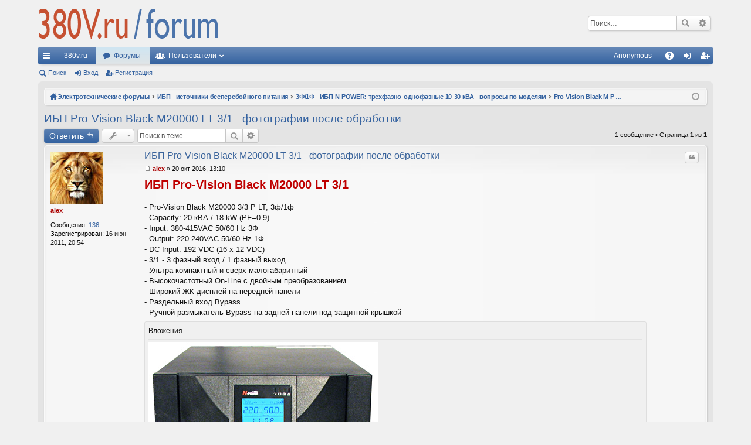

--- FILE ---
content_type: text/html; charset=UTF-8
request_url: https://www.380v.ru/forum/viewtopic.php?f=73&p=2085&sid=87d046833d53c0c3f0c3e04148cb08c6
body_size: 7608
content:
<!DOCTYPE html>
<html dir="ltr" lang="ru">
<head>
<meta charset="utf-8" />
<meta http-equiv="X-UA-Compatible" content="IE=edge" />
<meta name="viewport" content="width=device-width, initial-scale=1" />


<meta name="description" content="[b:1umovo9j][size=150:1umovo9j][color=#BF0000:1umovo9j]ИБП Pro-Vision Black M20000 LT 3/1[/color:1umovo9j][/size:1umovo9j][/b:1umovo9j]" />
<meta name="keywords" content="ИБП, Pro-Vision, Black, M20000, LT, 3/1, -, фотографии, после, обработки" />

<title>ИБП Pro-Vision Black M20000 LT 3/1 - фотографии после обработки - ИБП и стабилизаторы напряжения</title>





	<link rel="canonical" href="http://www.380v.ru/forum/viewtopic.php?t=1503">

	<link href="./styles/elegance/theme/fonts/font-awesome-4.5.0/css/font-awesome.min.css" rel="stylesheet">
<link href="./styles/elegance/theme/fonts/glyphicons-pro-1.9.2/css/glyphicons.css" rel="stylesheet">

<link href="./styles/elegance/theme/stylesheet.css?assets_version=3" rel="stylesheet">
<link href="./styles/elegance/theme/tab-style.css" rel="stylesheet">


<!--[if lte IE 9]>
	<link href="./styles/elegance/theme/tweaks.css?assets_version=3" rel="stylesheet">
<![endif]-->





</head>
<body id="phpbb" class="nojs notouch section-viewtopic ltr " data-online-text="В сети">


	<a id="top" class="anchor" accesskey="t"></a>
	<div id="page-header" class="page-width">
		<div class="headerbar" role="banner">
			<div class="inner">

			<div id="site-description">
				<a id="logo" class="logo" href="http://www.380v.ru/forum/" title="380v.ru"><img src="./styles/elegance/theme/images/logo.png" data-src-hd="./styles/elegance/theme/images/logo_hd.png" /></a>
				<p class="sitename">ИБП и стабилизаторы напряжения</p>
				<p>Форумы по источникам беспереойного питания, стабилизаторам напряжения и др. электрооборудованию</p>
				<p class="skiplink"><a href="#start_here">Пропустить</a></p>
			</div>

															<div id="search-box" class="search-box search-header" role="search">
				<form action="./search.php?sid=af9a0c5473a5841111e1026771c1b044" method="get" id="search">
				<fieldset>
					<input name="keywords" id="keywords" type="search" maxlength="128" title="Ключевые слова" class="inputbox search tiny" size="20" value="" placeholder="Поиск…" />
					<button class="button icon-button search-icon" type="submit" title="Поиск">Поиск</button>
					<a href="./search.php?sid=af9a0c5473a5841111e1026771c1b044" class="button icon-button search-adv-icon" title="Расширенный поиск">Расширенный поиск</a>
					<input type="hidden" name="sid" value="af9a0c5473a5841111e1026771c1b044" />

				</fieldset>
				</form>
			</div>
						
			</div>
		</div>


				


<div class="navbar tabbed not-static" role="navigation">
	<div class="inner page-width">
		<div class="nav-tabs" data-current-page="viewtopic">
			<ul class="leftside">
				<li id="quick-links" class="tab responsive-menu dropdown-container">
					<a href="#" class="nav-link dropdown-trigger">Ссылки</a>
					<div class="dropdown hidden">
						<div class="pointer"><div class="pointer-inner"></div></div>
						<ul class="dropdown-contents" role="menu">
								
			<li class="separator"></li>
								<li class="small-icon icon-search-unanswered"><a href="./search.php?search_id=unanswered&amp;sid=af9a0c5473a5841111e1026771c1b044" role="menuitem">Темы без ответов</a></li>
		<li class="small-icon icon-search-active"><a href="./search.php?search_id=active_topics&amp;sid=af9a0c5473a5841111e1026771c1b044" role="menuitem">Активные темы</a></li>
		<li class="separator"></li>
		<li class="small-icon icon-search"><a href="./search.php?sid=af9a0c5473a5841111e1026771c1b044" role="menuitem">Поиск</a></li>
	
													</ul>
					</div>
				</li>
													<li class="tab home" data-responsive-class="small-icon icon-home">
						<a class="nav-link" href="http://www.380v.ru" data-navbar-reference="home">380v.ru</a>
					</li>
								<li class="tab forums selected" data-responsive-class="small-icon icon-forums">
					<a class="nav-link" href="./?sid=af9a0c5473a5841111e1026771c1b044">Форумы</a>
				</li>
									<li class="tab members dropdown-container" data-select-match="member" data-responsive-class="small-icon icon-members">
						<a class="nav-link dropdown-trigger" href="./memberlist.php?sid=af9a0c5473a5841111e1026771c1b044">Пользователи</a>
						<div class="dropdown hidden">
							<div class="pointer"><div class="pointer-inner"></div></div>
							<ul class="dropdown-contents" role="menu">
																<li class="small-icon icon-team"><a href="./memberlist.php?mode=team&amp;sid=af9a0c5473a5841111e1026771c1b044" role="menuitem">Наша команда</a></li>							</ul>
						</div>
					</li>
											</ul>
			<ul class="rightside">
				<li class="tab">
					<a href="./ucp.php?sid=af9a0c5473a5841111e1026771c1b044" class="nav-link"><span class="username">Anonymous</span></a>
				</li>
								<li class="tab faq" data-select-match="faq" data-responsive-class="small-icon icon-faq">
					<a class="nav-link" href="./faq.php?sid=af9a0c5473a5841111e1026771c1b044" rel="help" title="Часто задаваемые вопросы" role="menuitem">FAQ</a>
				</li>
																									<li class="tab login"  data-skip-responsive="true" data-select-match="login"><a class="nav-link" href="./ucp.php?mode=login&amp;sid=af9a0c5473a5841111e1026771c1b044" title="Вход" accesskey="x" role="menuitem">Вход</a></li>
											<li class="tab register" data-skip-responsive="true" data-select-match="register"><a class="nav-link" href="./ucp.php?mode=register&amp;sid=af9a0c5473a5841111e1026771c1b044" role="menuitem">Регистрация</a></li>
																	</ul>
		</div>
	</div>
</div>

<div class="navbar secondary">
	<ul role="menubar">
											<li class="small-icon icon-search"><a href="./search.php?sid=af9a0c5473a5841111e1026771c1b044">Поиск</a></li>
														<li class="small-icon icon-login"><a href="./ucp.php?mode=login&amp;sid=af9a0c5473a5841111e1026771c1b044" title="Вход">Вход</a></li>
									<li class="small-icon icon-register"><a href="./ucp.php?mode=register&amp;sid=af9a0c5473a5841111e1026771c1b044">Регистрация</a></li>
									
			</ul>
</div>

	</div>

<div id="wrap" class="page-width">

	
	<a id="start_here" class="anchor"></a>
	<div id="page-body" role="main">
		<div class="navbar nav-breadcrumbs">
	<ul id="nav-breadcrumbs" class="linklist navlinks" role="menubar">
						<li class="small-icon icon-home breadcrumbs">
			<span class="crumb" style="display: none;"><a href="http://www.380v.ru" itemtype="http://data-vocabulary.org/Breadcrumb" itemscope="" data-navbar-reference="home" itemprop="url"><span itemprop="title">380v.ru</span></a></span>						<span class="crumb" itemtype="http://data-vocabulary.org/Breadcrumb" itemscope=""><a href="./?sid=af9a0c5473a5841111e1026771c1b044" accesskey="h" data-navbar-reference="index" itemprop="url"><span itemprop="title">Электротехнические форумы</span></a></span>
											<span class="crumb" itemtype="http://data-vocabulary.org/Breadcrumb" itemscope="" data-forum-id="8"><a href="./viewforum.php?f=8&amp;sid=af9a0c5473a5841111e1026771c1b044" itemprop="url"><span itemprop="title">ИБП - источники бесперебойного питания</span></a></span>
															<span class="crumb" itemtype="http://data-vocabulary.org/Breadcrumb" itemscope="" data-forum-id="67"><a href="./viewforum.php?f=67&amp;sid=af9a0c5473a5841111e1026771c1b044" itemprop="url"><span itemprop="title">3Ф/1Ф - ИБП N-POWER: трехфазно-однофазные 10-30 кВА - вопросы по моделям</span></a></span>
															<span class="crumb" itemtype="http://data-vocabulary.org/Breadcrumb" itemscope="" data-forum-id="73"><a href="./viewforum.php?f=73&amp;sid=af9a0c5473a5841111e1026771c1b044" itemprop="url"><span itemprop="title">Pro-Vision Black M P 3/1, Pro-Vision Black M 3/1</span></a></span>
												</li>
		
					<li class="rightside responsive-search" style="display: none;"><a href="./search.php?sid=af9a0c5473a5841111e1026771c1b044" title="Параметры расширенного поиска" role="menuitem">Поиск</a></li>
				<li class="rightside dropdown-container icon-only">
			<a href="#" class="dropdown-trigger time" title="Текущее время: 12 ноя 2025, 02:01"><i class="fa fa-clock-o"></i></a>
			<div class="dropdown hidden">
				<div class="pointer"><div class="pointer-inner"></div></div>
				<ul class="dropdown-contents">
					<li>Текущее время: 12 ноя 2025, 02:01</li>
					<li>Часовой пояс: <abbr title="Европа/Москва">UTC+03:00</abbr></li>
				</ul>
			</div>
		</li>
	</ul>
</div>

		
		
<h1 class="topic-title" style="margin: 0; font-weight: normal; font-size: 19px;"><a href="./viewtopic.php?f=73&amp;t=1503&amp;sid=af9a0c5473a5841111e1026771c1b044">ИБП Pro-Vision Black M20000 LT 3/1 - фотографии после обработки</a></h1>
<!-- NOTE: remove the style="display: none" when you want to have the forum description on the topic body -->



<div class="action-bar top">

	<div class="buttons">
		
			<a href="./posting.php?mode=reply&amp;f=73&amp;t=1503&amp;sid=af9a0c5473a5841111e1026771c1b044" class="button icon-button reply-icon" title="Ответить">
			Ответить		</a>
	
			</div>

		<div class="dropdown-container dropdown-button-control topic-tools">
		<span title="Управление темой" class="button icon-button tools-icon dropdown-trigger dropdown-select"></span>
		<div class="dropdown hidden">
			<div class="pointer"><div class="pointer-inner"></div></div>
			<ul class="dropdown-contents">
																				<li class="small-icon icon-sendemail"><a href="./memberlist.php?mode=email&amp;t=1503&amp;sid=af9a0c5473a5841111e1026771c1b044" title="Отправить тему по email">Отправить тему по email</a></li>				<li class="small-icon icon-print"><a href="./viewtopic.php?f=73&amp;t=1503&amp;sid=af9a0c5473a5841111e1026771c1b044&amp;view=print" title="Версия для печати" accesskey="p">Версия для печати</a></li>							</ul>
		</div>
	</div>
	
			<div class="search-box" role="search">
			<form method="get" id="topic-search" action="./search.php?sid=af9a0c5473a5841111e1026771c1b044">
			<fieldset>
				<input class="inputbox search tiny"  type="search" name="keywords" id="search_keywords" size="20" placeholder="Поиск в теме…" />
				<button class="button icon-button search-icon" type="submit" title="Поиск">Поиск</button>
				<a href="./search.php?sid=af9a0c5473a5841111e1026771c1b044" class="button icon-button search-adv-icon" title="Расширенный поиск">Расширенный поиск</a>
				<input type="hidden" name="t" value="1503" />
<input type="hidden" name="sf" value="msgonly" />
<input type="hidden" name="sid" value="af9a0c5473a5841111e1026771c1b044" />

			</fieldset>
			</form>
		</div>
	
			<div class="pagination">
			1 сообщение
							&bull; Страница <strong>1</strong> из <strong>1</strong>
					</div>
		</div>




			<div id="p2085" class="post has-profile hentry bg2">
		<div class="inner">

		<dl class="postprofile" id="profile2085">
			<dt class="author vcard no-profile-rank has-avatar">
				<div class="avatar-container">
															<a href="./memberlist.php?mode=viewprofile&amp;u=57&amp;sid=af9a0c5473a5841111e1026771c1b044" class="url avatar"><span class="photo"><img class="avatar" src="./download/file.php?avatar=57_1475674543.jpg" width="90" height="90" alt="Аватара пользователя" /></span></a>														</div>
								<span class="nickname">
				<a href="./memberlist.php?mode=viewprofile&amp;u=57&amp;sid=af9a0c5473a5841111e1026771c1b044" style="color: #AA0000;" class="username-coloured">alex</a>				</span>
							</dt>

									
		<dd class="profile-posts"><strong>Сообщения:</strong> <a href="./search.php?author_id=57&amp;sr=posts&amp;sid=af9a0c5473a5841111e1026771c1b044">136</a></dd>		<dd class="profile-joined"><strong>Зарегистрирован:</strong> 16 июн 2011, 20:54</dd>		
		
						
						
		</dl>

		<div class="postbody">

						<div id="post_content2085">

						<h3 class="first"><a href="#p2085" class="entry-title">ИБП Pro-Vision Black M20000 LT 3/1 - фотографии после обработки</a></h3>

													<ul class="post-buttons">
																																									<li>
							<a href="./posting.php?mode=quote&amp;f=73&amp;p=2085&amp;sid=af9a0c5473a5841111e1026771c1b044" title="Ответить с цитатой" class="button icon-button quote-icon"><span>Цитата</span></a>
						</li>
														</ul>
							
						<p class="author"><a href="./viewtopic.php?p=2085&amp;sid=af9a0c5473a5841111e1026771c1b044#p2085"><span class="imageset icon_post_target" title="Сообщение">Сообщение</span></a><span class="responsive-hide"> <strong><a href="./memberlist.php?mode=viewprofile&amp;u=57&amp;sid=af9a0c5473a5841111e1026771c1b044" style="color: #AA0000;" class="username-coloured">alex</a></strong> &raquo; </span><span class="published">20 окт 2016, 13:10</span> </p>
			
			
			
			<div class="content entry-content"><strong><span style="font-size: 150%; line-height: normal"><span style="color: #BF0000">ИБП Pro-Vision Black M20000 LT 3/1</span></span></strong><br /><br />    - Pro-Vision Black M20000 3/3 P LT, 3ф/1ф<br />    - Capacity: 20 кВА / 18 kW (PF=0.9)<br />    - Input: 380-415VAC 50/60 Hz 3Ф<br />    - Output: 220-240VAC 50/60 Hz 1Ф<br />    - DC Input: 192 VDC (16 x 12 VDC)<br />    - 3/1 - 3 фазный вход / 1 фазный выход<br />    - Ультра компактный и сверх малогабаритный<br />    - Высокочастотный On-Line с двойным преобразованием<br />    - Широкий ЖК-дисплей на передней панели<br />    - Раздельный вход Bypass<br />    - Ручной размыкатель Bypass на задней панели под защитной крышкой</div>

							<dl class="attachbox">
					<dt>
						Вложения
					</dt>
											<dd>
			
		
				<dl class="file">
			<dt class="attach-image"><div class="hmedia"><img src="./download/file.php?id=201&amp;sid=af9a0c5473a5841111e1026771c1b044" class="postimage photo" alt="ИБП Pro-Vision Black M20000 LT 3/1 - фотографии после обработки" onclick="viewableArea(this);" /></div></dt>
						<dd>001.jpg (128.06 КБ) 34800 просмотров</dd>
		</dl>
		
		
		
		
			</dd>
											<dd>
			
		
				<dl class="file">
			<dt class="attach-image"><div class="hmedia"><img src="./download/file.php?id=200&amp;sid=af9a0c5473a5841111e1026771c1b044" class="postimage photo" alt="ИБП Pro-Vision Black M20000 LT 3/1 - фотографии после обработки" onclick="viewableArea(this);" /></div></dt>
						<dd>002.jpg (144.14 КБ) 34800 просмотров</dd>
		</dl>
		
		
		
		
			</dd>
											<dd>
			
		
				<dl class="file">
			<dt class="attach-image"><div class="hmedia"><img src="./download/file.php?id=199&amp;sid=af9a0c5473a5841111e1026771c1b044" class="postimage photo" alt="ИБП Pro-Vision Black M20000 LT 3/1 - фотографии после обработки" onclick="viewableArea(this);" /></div></dt>
						<dd>003.jpg (139.57 КБ) 34800 просмотров</dd>
		</dl>
		
		
		
		
			</dd>
											<dd>
			
		
				<dl class="file">
			<dt class="attach-image"><div class="hmedia"><img src="./download/file.php?id=198&amp;sid=af9a0c5473a5841111e1026771c1b044" class="postimage photo" alt="ИБП Pro-Vision Black M20000 LT 3/1 - фотографии после обработки" onclick="viewableArea(this);" /></div></dt>
						<dd>004.jpg (207.34 КБ) 34800 просмотров</dd>
		</dl>
		
		
		
		
			</dd>
											<dd>
			
		
				<dl class="file">
			<dt class="attach-image"><div class="hmedia"><img src="./download/file.php?id=197&amp;sid=af9a0c5473a5841111e1026771c1b044" class="postimage photo" alt="ИБП Pro-Vision Black M20000 LT 3/1 - фотографии после обработки" onclick="viewableArea(this);" /></div></dt>
						<dd>005.jpg (184.29 КБ) 34800 просмотров</dd>
		</dl>
		
		
		
		
			</dd>
									</dl>
			
									
									<div id="sig2085" class="signature">Век живи - век учись!</div>
						</div>

		</div>

		</div>
				<div class="back2top"><a href="#top" class="top" title="Вернуться к началу">Вернуться к началу</a></div>
			</div>

	


<div class="action-bar bottom">
	<div class="buttons">
		
			<a href="./posting.php?mode=reply&amp;f=73&amp;t=1503&amp;sid=af9a0c5473a5841111e1026771c1b044" class="button icon-button reply-icon" title="Ответить">
			Ответить		</a>
	
			</div>

		<div class="dropdown-container dropdown-button-control topic-tools">
		<span title="Управление темой" class="button icon-button tools-icon dropdown-trigger dropdown-select"></span>
		<div class="dropdown hidden">
			<div class="pointer"><div class="pointer-inner"></div></div>
			<ul class="dropdown-contents">
																				<li class="small-icon icon-sendemail"><a href="./memberlist.php?mode=email&amp;t=1503&amp;sid=af9a0c5473a5841111e1026771c1b044" title="Отправить тему по email">Отправить тему по email</a></li>				<li class="small-icon icon-print"><a href="./viewtopic.php?f=73&amp;t=1503&amp;sid=af9a0c5473a5841111e1026771c1b044&amp;view=print" title="Версия для печати" accesskey="p">Версия для печати</a></li>							</ul>
		</div>
	</div>

		
	
			<div class="pagination">
			1 сообщение
							&bull; Страница <strong>1</strong> из <strong>1</strong>
					</div>
		<div class="clear"></div>
</div>


	<p class="jumpbox-return"><a href="./viewforum.php?f=73&amp;sid=af9a0c5473a5841111e1026771c1b044" class="left-box arrow-left" accesskey="r">Вернуться в «Pro-Vision Black M P 3/1, Pro-Vision Black M 3/1»</a></p>


	<div class="dropdown-container dropdown-container-right dropdown-up dropdown-left dropdown-button-control" id="jumpbox">
		<span title="Перейти" class="dropdown-trigger button dropdown-select">
			Перейти		</span>
		<div class="dropdown hidden">
			<div class="pointer"><div class="pointer-inner"></div></div>
			<ul class="dropdown-contents">
																			<li><a href="./viewforum.php?f=8&amp;sid=af9a0c5473a5841111e1026771c1b044">ИБП - источники бесперебойного питания</a></li>
																<li>&nbsp; &nbsp;<a href="./viewforum.php?f=53&amp;sid=af9a0c5473a5841111e1026771c1b044">ИБП N-POWER: новые модели (презентации, фотосессии, обзоры)</a></li>
																<li>&nbsp; &nbsp;&nbsp; &nbsp;<a href="./viewforum.php?f=97&amp;sid=af9a0c5473a5841111e1026771c1b044">Power-Vision G4 60-120 кВА</a></li>
																<li>&nbsp; &nbsp;&nbsp; &nbsp;<a href="./viewforum.php?f=96&amp;sid=af9a0c5473a5841111e1026771c1b044">Power-Vision G4 10-40 кВА</a></li>
																<li>&nbsp; &nbsp;&nbsp; &nbsp;<a href="./viewforum.php?f=95&amp;sid=af9a0c5473a5841111e1026771c1b044">Power-Vision HF G3 FT</a></li>
																<li>&nbsp; &nbsp;&nbsp; &nbsp;<a href="./viewforum.php?f=94&amp;sid=af9a0c5473a5841111e1026771c1b044">Leo 10000 RT LT</a></li>
																<li>&nbsp; &nbsp;&nbsp; &nbsp;<a href="./viewforum.php?f=93&amp;sid=af9a0c5473a5841111e1026771c1b044">Leo 6000</a></li>
																<li>&nbsp; &nbsp;&nbsp; &nbsp;<a href="./viewforum.php?f=92&amp;sid=af9a0c5473a5841111e1026771c1b044">Tiger 40 кВА</a></li>
																<li>&nbsp; &nbsp;&nbsp; &nbsp;<a href="./viewforum.php?f=91&amp;sid=af9a0c5473a5841111e1026771c1b044">Oberon C</a></li>
																<li>&nbsp; &nbsp;&nbsp; &nbsp;<a href="./viewforum.php?f=90&amp;sid=af9a0c5473a5841111e1026771c1b044">Eco 5 кВА, 10 кВА, 15 кВА - складские остатки</a></li>
																<li>&nbsp; &nbsp;&nbsp; &nbsp;<a href="./viewforum.php?f=89&amp;sid=af9a0c5473a5841111e1026771c1b044">ИБП однофазные N-Power Leo 1000 LT RT, 2000 RT, батарейные блоки, аксессуары</a></li>
																<li>&nbsp; &nbsp;&nbsp; &nbsp;<a href="./viewforum.php?f=88&amp;sid=af9a0c5473a5841111e1026771c1b044">ИБП трехфазный N-Power Bars 15000 RT LT</a></li>
																<li>&nbsp; &nbsp;&nbsp; &nbsp;<a href="./viewforum.php?f=87&amp;sid=af9a0c5473a5841111e1026771c1b044">Pro-Vision Black M6000 P4, Pro-Vision Black M6000 P4 RT LT, Home-Vision 1500VA-12V</a></li>
																<li>&nbsp; &nbsp;&nbsp; &nbsp;<a href="./viewforum.php?f=86&amp;sid=af9a0c5473a5841111e1026771c1b044">ИБП 80 кВА / 80 кВт - тестирование новой модели</a></li>
																<li>&nbsp; &nbsp;&nbsp; &nbsp;<a href="./viewforum.php?f=84&amp;sid=af9a0c5473a5841111e1026771c1b044">Modbus, Smart-Vision S2000N LT, Pro-Vision Black M2000P RT, Gamma-Vision 1200RM</a></li>
																<li>&nbsp; &nbsp;&nbsp; &nbsp;<a href="./viewforum.php?f=83&amp;sid=af9a0c5473a5841111e1026771c1b044">Smart-Vision S1000N, S3000N; Pro-Vision Black M2000P LT</a></li>
																<li>&nbsp; &nbsp;&nbsp; &nbsp;<a href="./viewforum.php?f=82&amp;sid=af9a0c5473a5841111e1026771c1b044">Home-Vision W WM (wall mount) 300-600 ВА</a></li>
																<li>&nbsp; &nbsp;&nbsp; &nbsp;<a href="./viewforum.php?f=81&amp;sid=af9a0c5473a5841111e1026771c1b044">Gamma-Vision (400-1500 ВА)</a></li>
																<li>&nbsp; &nbsp;&nbsp; &nbsp;<a href="./viewforum.php?f=80&amp;sid=af9a0c5473a5841111e1026771c1b044">Решения для загородных домов и малых офисов</a></li>
																<li>&nbsp; &nbsp;&nbsp; &nbsp;<a href="./viewforum.php?f=54&amp;sid=af9a0c5473a5841111e1026771c1b044">Home-Vision 300 W и 600 W</a></li>
																<li>&nbsp; &nbsp;&nbsp; &nbsp;<a href="./viewforum.php?f=59&amp;sid=af9a0c5473a5841111e1026771c1b044">Power-Vision HF модульные (3ф/3ф, 20 кВа-2.2 МВА)</a></li>
																<li>&nbsp; &nbsp;&nbsp; &nbsp;<a href="./viewforum.php?f=78&amp;sid=af9a0c5473a5841111e1026771c1b044">Smart-Vision S1000N RT</a></li>
																<li>&nbsp; &nbsp;&nbsp; &nbsp;<a href="./viewforum.php?f=77&amp;sid=af9a0c5473a5841111e1026771c1b044">Pro-Vision Black M1000P</a></li>
																<li>&nbsp; &nbsp;&nbsp; &nbsp;<a href="./viewforum.php?f=55&amp;sid=af9a0c5473a5841111e1026771c1b044">Pro-Vision Black M P (1ф, 1-3 кВА)</a></li>
																<li>&nbsp; &nbsp;&nbsp; &nbsp;<a href="./viewforum.php?f=56&amp;sid=af9a0c5473a5841111e1026771c1b044">Pro-Vision Black M P (3ф/1ф, 6-20 кВА)</a></li>
																<li>&nbsp; &nbsp;&nbsp; &nbsp;<a href="./viewforum.php?f=57&amp;sid=af9a0c5473a5841111e1026771c1b044">Pro-Vision Black M P (3ф/3ф, 10-30 кВА)</a></li>
																<li>&nbsp; &nbsp;&nbsp; &nbsp;<a href="./viewforum.php?f=58&amp;sid=af9a0c5473a5841111e1026771c1b044">Power-Vision Black W (3ф/3ф, 10-600 кВА)</a></li>
																<li>&nbsp; &nbsp;&nbsp; &nbsp;<a href="./viewforum.php?f=74&amp;sid=af9a0c5473a5841111e1026771c1b044">Батарейные комплекты, кабинеты, стеллажи</a></li>
																<li>&nbsp; &nbsp;&nbsp; &nbsp;<a href="./viewforum.php?f=76&amp;sid=af9a0c5473a5841111e1026771c1b044">Разное</a></li>
																<li>&nbsp; &nbsp;&nbsp; &nbsp;<a href="./viewforum.php?f=79&amp;sid=af9a0c5473a5841111e1026771c1b044">Решения для загородных домов и малых офисов</a></li>
																<li>&nbsp; &nbsp;<a href="./viewforum.php?f=60&amp;sid=af9a0c5473a5841111e1026771c1b044">Выбор ИБП по сфере применения (рекомендации, советы, опыт эксплуатации)</a></li>
																<li>&nbsp; &nbsp;&nbsp; &nbsp;<a href="./viewforum.php?f=61&amp;sid=af9a0c5473a5841111e1026771c1b044">Компьютеры, периферия, офис</a></li>
																<li>&nbsp; &nbsp;&nbsp; &nbsp;<a href="./viewforum.php?f=62&amp;sid=af9a0c5473a5841111e1026771c1b044">Газовый котел, загородный дом, дача</a></li>
																<li>&nbsp; &nbsp;&nbsp; &nbsp;<a href="./viewforum.php?f=63&amp;sid=af9a0c5473a5841111e1026771c1b044">Охранно-пожарные сигнализации</a></li>
																<li>&nbsp; &nbsp;&nbsp; &nbsp;<a href="./viewforum.php?f=64&amp;sid=af9a0c5473a5841111e1026771c1b044">Магазины, торговые центры</a></li>
																<li>&nbsp; &nbsp;&nbsp; &nbsp;<a href="./viewforum.php?f=65&amp;sid=af9a0c5473a5841111e1026771c1b044">Дата-центры, серверные помещения</a></li>
																<li>&nbsp; &nbsp;&nbsp; &nbsp;<a href="./viewforum.php?f=66&amp;sid=af9a0c5473a5841111e1026771c1b044">Производственные линии, цеха, склады</a></li>
																<li>&nbsp; &nbsp;&nbsp; &nbsp;<a href="./viewforum.php?f=70&amp;sid=af9a0c5473a5841111e1026771c1b044">Другие применения, прочие вопросы</a></li>
																<li>&nbsp; &nbsp;<a href="./viewforum.php?f=16&amp;sid=af9a0c5473a5841111e1026771c1b044">1Ф/1Ф - ИБП N-POWER - однофазные 1-10 кВА - вопросы по моделям</a></li>
																<li>&nbsp; &nbsp;&nbsp; &nbsp;<a href="./viewforum.php?f=18&amp;sid=af9a0c5473a5841111e1026771c1b044">Gamma-Vision</a></li>
																<li>&nbsp; &nbsp;&nbsp; &nbsp;<a href="./viewforum.php?f=47&amp;sid=af9a0c5473a5841111e1026771c1b044">Smart-Vision</a></li>
																<li>&nbsp; &nbsp;&nbsp; &nbsp;<a href="./viewforum.php?f=19&amp;sid=af9a0c5473a5841111e1026771c1b044">Smart-Vision S (новые и старые)</a></li>
																<li>&nbsp; &nbsp;&nbsp; &nbsp;<a href="./viewforum.php?f=45&amp;sid=af9a0c5473a5841111e1026771c1b044">Pro-Vision</a></li>
																<li>&nbsp; &nbsp;&nbsp; &nbsp;<a href="./viewforum.php?f=20&amp;sid=af9a0c5473a5841111e1026771c1b044">Pro-Vision Black</a></li>
																<li>&nbsp; &nbsp;&nbsp; &nbsp;<a href="./viewforum.php?f=21&amp;sid=af9a0c5473a5841111e1026771c1b044">Pro-Vision Black M P, Pro-Vision Black M</a></li>
																<li>&nbsp; &nbsp;&nbsp; &nbsp;<a href="./viewforum.php?f=22&amp;sid=af9a0c5473a5841111e1026771c1b044">Power-Vision</a></li>
																<li>&nbsp; &nbsp;&nbsp; &nbsp;<a href="./viewforum.php?f=23&amp;sid=af9a0c5473a5841111e1026771c1b044">Power-Vision Black</a></li>
																<li>&nbsp; &nbsp;&nbsp; &nbsp;<a href="./viewforum.php?f=25&amp;sid=af9a0c5473a5841111e1026771c1b044">Smart-Vision Prime</a></li>
																<li>&nbsp; &nbsp;&nbsp; &nbsp;<a href="./viewforum.php?f=26&amp;sid=af9a0c5473a5841111e1026771c1b044">Grand-Vision</a></li>
																<li>&nbsp; &nbsp;&nbsp; &nbsp;<a href="./viewforum.php?f=27&amp;sid=af9a0c5473a5841111e1026771c1b044">Mega-Vision</a></li>
																<li>&nbsp; &nbsp;&nbsp; &nbsp;<a href="./viewforum.php?f=28&amp;sid=af9a0c5473a5841111e1026771c1b044">Mega-Vision ERT</a></li>
																<li>&nbsp; &nbsp;&nbsp; &nbsp;<a href="./viewforum.php?f=46&amp;sid=af9a0c5473a5841111e1026771c1b044">Master-Vision</a></li>
																<li>&nbsp; &nbsp;&nbsp; &nbsp;<a href="./viewforum.php?f=29&amp;sid=af9a0c5473a5841111e1026771c1b044">Home-Vision</a></li>
																<li>&nbsp; &nbsp;<a href="./viewforum.php?f=67&amp;sid=af9a0c5473a5841111e1026771c1b044">3Ф/1Ф - ИБП N-POWER: трехфазно-однофазные 10-30 кВА - вопросы по моделям</a></li>
																<li>&nbsp; &nbsp;&nbsp; &nbsp;<a href="./viewforum.php?f=73&amp;sid=af9a0c5473a5841111e1026771c1b044">Pro-Vision Black M P 3/1, Pro-Vision Black M 3/1</a></li>
																<li>&nbsp; &nbsp;&nbsp; &nbsp;<a href="./viewforum.php?f=24&amp;sid=af9a0c5473a5841111e1026771c1b044">Power-Vision Black 3/1</a></li>
																<li>&nbsp; &nbsp;<a href="./viewforum.php?f=68&amp;sid=af9a0c5473a5841111e1026771c1b044">3Ф/3Ф - ИБП N-POWER: трехфазные 10 - 10000 кВА - вопросы по моделям</a></li>
																<li>&nbsp; &nbsp;&nbsp; &nbsp;<a href="./viewforum.php?f=30&amp;sid=af9a0c5473a5841111e1026771c1b044">N-Power Evo / Safe-Power Evo</a></li>
																<li>&nbsp; &nbsp;&nbsp; &nbsp;<a href="./viewforum.php?f=31&amp;sid=af9a0c5473a5841111e1026771c1b044">Power-Vision HF</a></li>
																<li>&nbsp; &nbsp;&nbsp; &nbsp;<a href="./viewforum.php?f=85&amp;sid=af9a0c5473a5841111e1026771c1b044">Pro-Vision Black M P 3/3</a></li>
																<li>&nbsp; &nbsp;&nbsp; &nbsp;<a href="./viewforum.php?f=32&amp;sid=af9a0c5473a5841111e1026771c1b044">Power-Vision Black 3/3</a></li>
																<li>&nbsp; &nbsp;&nbsp; &nbsp;<a href="./viewforum.php?f=33&amp;sid=af9a0c5473a5841111e1026771c1b044">Power-Vision 3F</a></li>
																<li>&nbsp; &nbsp;&nbsp; &nbsp;<a href="./viewforum.php?f=48&amp;sid=af9a0c5473a5841111e1026771c1b044">Lo-Power - только сервис!</a></li>
																<li>&nbsp; &nbsp;<a href="./viewforum.php?f=15&amp;sid=af9a0c5473a5841111e1026771c1b044">Аккумуляторы для ИБП и батарейные комплекты</a></li>
																<li>&nbsp; &nbsp;<a href="./viewforum.php?f=9&amp;sid=af9a0c5473a5841111e1026771c1b044">Мониторинг ИБП: программное обеспечение, SNMP-адаптеры</a></li>
																<li>&nbsp; &nbsp;<a href="./viewforum.php?f=71&amp;sid=af9a0c5473a5841111e1026771c1b044">Технические вопросы, теория, объяснение терминологии</a></li>
																<li>&nbsp; &nbsp;<a href="./viewforum.php?f=17&amp;sid=af9a0c5473a5841111e1026771c1b044">ИБП других производителей: вопросы</a></li>
																<li>&nbsp; &nbsp;<a href="./viewforum.php?f=72&amp;sid=af9a0c5473a5841111e1026771c1b044">Вопросы по ремонту и сервисному обслуживанию ИБП</a></li>
																<li>&nbsp; &nbsp;<a href="./viewforum.php?f=34&amp;sid=af9a0c5473a5841111e1026771c1b044">Прочие вопросы по ИБП</a></li>
																<li>&nbsp; &nbsp;<a href="./viewforum.php?f=50&amp;sid=af9a0c5473a5841111e1026771c1b044">Архив старых ссылок</a></li>
																<li><a href="./viewforum.php?f=3&amp;sid=af9a0c5473a5841111e1026771c1b044">Стабилизаторы напряжения</a></li>
																<li>&nbsp; &nbsp;<a href="./viewforum.php?f=35&amp;sid=af9a0c5473a5841111e1026771c1b044">Стабилизаторы Oberon: вопросы по моделям</a></li>
																<li>&nbsp; &nbsp;&nbsp; &nbsp;<a href="./viewforum.php?f=36&amp;sid=af9a0c5473a5841111e1026771c1b044">Oberon-M</a></li>
																<li>&nbsp; &nbsp;&nbsp; &nbsp;<a href="./viewforum.php?f=37&amp;sid=af9a0c5473a5841111e1026771c1b044">Oberon A/Y</a></li>
																<li>&nbsp; &nbsp;&nbsp; &nbsp;<a href="./viewforum.php?f=38&amp;sid=af9a0c5473a5841111e1026771c1b044">Oberon RM</a></li>
																<li>&nbsp; &nbsp;&nbsp; &nbsp;<a href="./viewforum.php?f=39&amp;sid=af9a0c5473a5841111e1026771c1b044">Oberon с защитой корпуса IP54</a></li>
																<li>&nbsp; &nbsp;&nbsp; &nbsp;<a href="./viewforum.php?f=40&amp;sid=af9a0c5473a5841111e1026771c1b044">Oberon E (LC) – сетевые кондиционеры</a></li>
																<li>&nbsp; &nbsp;&nbsp; &nbsp;<a href="./viewforum.php?f=41&amp;sid=af9a0c5473a5841111e1026771c1b044">Oberon A/Y (LC) – сетевые кондиционеры</a></li>
																<li>&nbsp; &nbsp;&nbsp; &nbsp;<a href="./viewforum.php?f=42&amp;sid=af9a0c5473a5841111e1026771c1b044">ECO – автоматические регуляторы напряжения</a></li>
																<li>&nbsp; &nbsp;<a href="./viewforum.php?f=44&amp;sid=af9a0c5473a5841111e1026771c1b044">Стабилизаторы других производителей: вопросы</a></li>
																<li>&nbsp; &nbsp;<a href="./viewforum.php?f=43&amp;sid=af9a0c5473a5841111e1026771c1b044">Прочие вопросы по стабилизаторам</a></li>
																<li>&nbsp; &nbsp;<a href="./viewforum.php?f=51&amp;sid=af9a0c5473a5841111e1026771c1b044">Архив старых ссылок</a></li>
																<li><a href="./viewforum.php?f=52&amp;sid=af9a0c5473a5841111e1026771c1b044">Разное</a></li>
																<li>&nbsp; &nbsp;<a href="./viewforum.php?f=4&amp;sid=af9a0c5473a5841111e1026771c1b044">Прецизионные кондиционеры</a></li>
																<li>&nbsp; &nbsp;<a href="./viewforum.php?f=5&amp;sid=af9a0c5473a5841111e1026771c1b044">Прочие вопросы</a></li>
										</ul>
		</div>
	</div>



			</div>


	<div class="navbar" role="navigation">
	<div class="inner">

	<ul id="nav-footer" class="linklist bulletin" role="menubar">
		<li class="small-icon icon-home breadcrumbs">
			<span class="crumb"><a href="http://www.380v.ru" data-navbar-reference="home">380v.ru</a></span>						<span class="crumb"><a href="./?sid=af9a0c5473a5841111e1026771c1b044" data-navbar-reference="index">Электротехнические форумы</a></span>
					</li>
		
				<li class="rightside">Часовой пояс: <abbr title="Европа/Москва">UTC+03:00</abbr></li>
							<li class="small-icon icon-delete-cookies rightside"><a href="./ucp.php?mode=delete_cookies&amp;sid=af9a0c5473a5841111e1026771c1b044" data-ajax="true" data-refresh="true" role="menuitem">Удалить cookies конференции</a></li>
									<li class="small-icon icon-team rightside" data-last-responsive="true"><a href="./memberlist.php?mode=team&amp;sid=af9a0c5473a5841111e1026771c1b044" role="menuitem">Наша команда</a></li>				<li class="small-icon icon-contact rightside" data-last-responsive="true"><a href="./memberlist.php?mode=contactadmin&amp;sid=af9a0c5473a5841111e1026771c1b044" role="menuitem">Связаться с администрацией</a></li>	</ul>

	</div>
</div>
</div>

<div id="page-footer" class="page-width" role="contentinfo">
	
	<div class="copyright">
							</div>

	<div id="darkenwrapper" data-ajax-error-title="Ошибка AJAX" data-ajax-error-text="При обработке запроса произошла ошибка." data-ajax-error-text-abort="Запрос прерван пользователем." data-ajax-error-text-timeout="Время запроса истекло; повторите попытку." data-ajax-error-text-parsererror="При выполнении запроса возникла непредвиденная ошибка, и сервер вернул неверный ответ.">
		<div id="darken">&nbsp;</div>
	</div>

	<div id="phpbb_alert" class="phpbb_alert" data-l-err="Ошибка" data-l-timeout-processing-req="Время выполнения запроса истекло.">
		<a href="#" class="alert_close"></a>
		<h3 class="alert_title">&nbsp;</h3><p class="alert_text"></p>
	</div>
	<div id="phpbb_confirm" class="phpbb_alert">
		<a href="#" class="alert_close"></a>
		<div class="alert_text"></div>
	</div>
</div>


<div>
	<a id="bottom" class="anchor" accesskey="z"></a>
	<img src="./cron.php?cron_type=cron.task.core.tidy_search&amp;sid=af9a0c5473a5841111e1026771c1b044" width="1" height="1" alt="cron" /></div>

<script type="text/javascript" src="./assets/javascript/jquery.min.js?assets_version=3"></script>
<script type="text/javascript" src="./assets/javascript/core.js?assets_version=3"></script>


<script type="text/javascript" src="./styles/elegance/template/forum_fn.js?assets_version=3"></script>

<script type="text/javascript" src="./styles/elegance/template/ajax.js?assets_version=3"></script>




<!-- Yandex.Metrika counter -->
           <script type="text/javascript">
           (function (d, w, c) {
               (w[c] = w[c] || []).push(function() {
                   try {
                       w.yaCounter22541506 = new Ya.Metrika({id:22541506,
                               webvisor:true,
                               clickmap:true,
                               trackLinks:true,
                               accurateTrackBounce:true});
                   } catch(e) { }
               });

               var n = d.getElementsByTagName("script")[0],
                   s = d.createElement("script"),
                   f = function () { n.parentNode.insertBefore(s, n); };
               s.type = "text/javascript";
               s.async = true;
               s.src = (d.location.protocol == "https:" ? "https:" : "http:") + "//mc.yandex.ru/metrika/watch.js";

               if (w.opera == "[object Opera]") {
                   d.addEventListener("DOMContentLoaded", f, false);
               } else { f(); }
           })(document, window, "yandex_metrika_callbacks");
           </script>
           <noscript><div><img src="//mc.yandex.ru/watch/22541506" style="position:absolute; left:-9999px;" alt="" /></div></noscript>
           <!-- /Yandex.Metrika counter -->
</body>
</html>


--- FILE ---
content_type: text/css
request_url: https://www.380v.ru/forum/styles/elegance/theme/tab-style.css
body_size: 424
content:
.tab.selected {
	color: #3462a0 !important;
	background-color: #e4e4e4 !important;
	background-image: -webkit-linear-gradient(top, rgba(185,229,254,0.5) 0, rgba(185,229,254,0.1) 100%) !important;
	background-image: linear-gradient(to bottom, rgba(185,229,254,0.5) 0, rgba(185,229,254,0.1) 100%) !important;
	filter:progid:DXImageTransform.Microsoft.gradient(startColorstr='#80B9E5FE', endColorstr='#19B9E5FE') !important;
}
